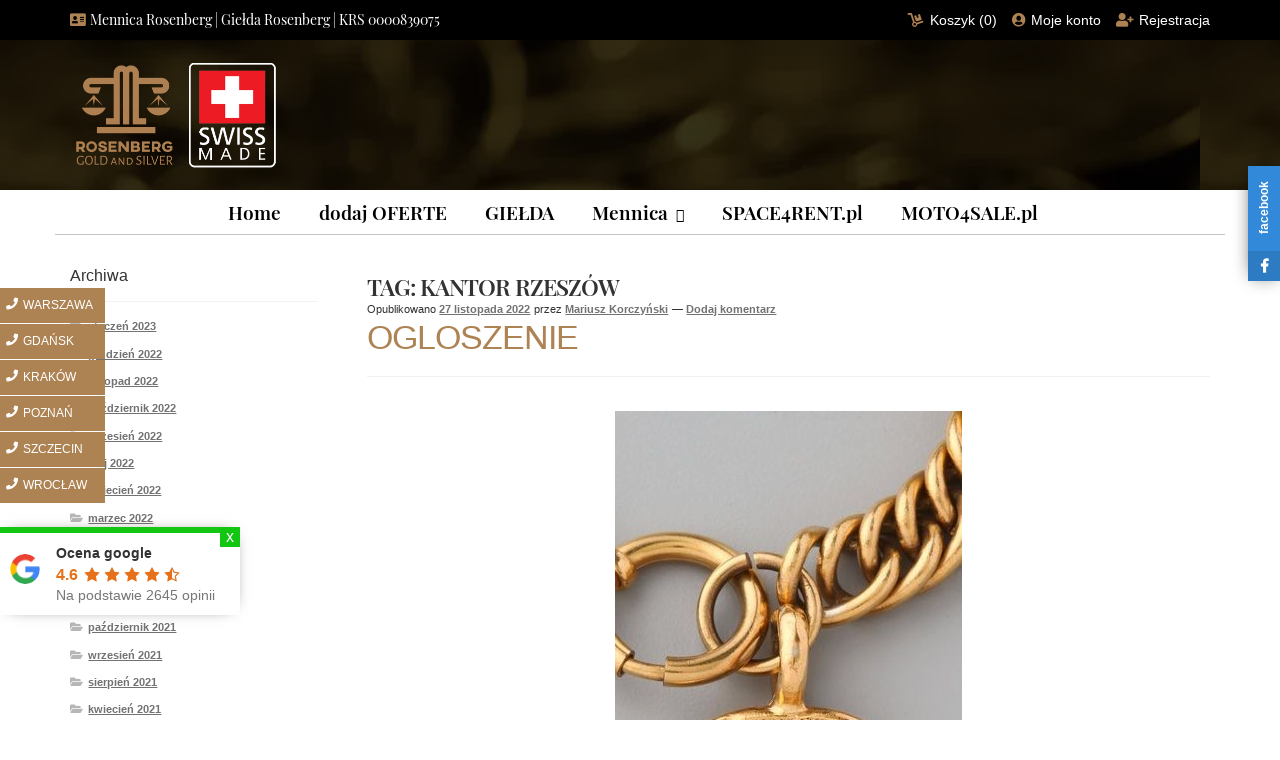

--- FILE ---
content_type: text/css; charset=UTF-8
request_url: https://mennica-rosenberg.pl/wp-content/uploads/elementor/css/post-105064.css?ver=1687028980
body_size: 449
content:
.elementor-105064 .elementor-element.elementor-element-a6360a4 .elementor-icon-list-icon{width:14px;}.elementor-105064 .elementor-element.elementor-element-a6360a4 .elementor-icon-list-icon i{font-size:14px;}.elementor-105064 .elementor-element.elementor-element-a6360a4 .elementor-icon-list-icon svg{--e-icon-list-icon-size:14px;}.elementor-105064 .elementor-element.elementor-element-3346b68{--divider-border-style:solid;--divider-color:#000;--divider-border-width:1px;}.elementor-105064 .elementor-element.elementor-element-3346b68 .elementor-divider-separator{width:100%;}.elementor-105064 .elementor-element.elementor-element-3346b68 .elementor-divider{padding-top:15px;padding-bottom:15px;}.elementor-105064 .elementor-element.elementor-element-bad1a58{--image-transition-duration:800ms;--overlay-transition-duration:800ms;--content-text-align:center;--content-padding:20px;--content-transition-duration:800ms;--content-transition-delay:800ms;}.elementor-105064 .elementor-element.elementor-element-bad1a58 .e-gallery-item:hover .elementor-gallery-item__overlay{background-color:rgba(0,0,0,0.5);}.elementor-105064 .elementor-element.elementor-element-992a3ee{--divider-border-style:solid;--divider-color:#000;--divider-border-width:1px;}.elementor-105064 .elementor-element.elementor-element-992a3ee .elementor-divider-separator{width:100%;}.elementor-105064 .elementor-element.elementor-element-992a3ee .elementor-divider{padding-top:15px;padding-bottom:15px;}.elementor-105064 .elementor-element.elementor-element-05d1161{--divider-border-style:solid;--divider-color:#000;--divider-border-width:1px;}.elementor-105064 .elementor-element.elementor-element-05d1161 .elementor-divider-separator{width:100%;}.elementor-105064 .elementor-element.elementor-element-05d1161 .elementor-divider{padding-top:15px;padding-bottom:15px;}.elementor-msie .elementor-105064 .elementor-element.elementor-element-207917b .elementor-portfolio-item{width:calc( 100% / 3 );}.elementor-105064 .elementor-element.elementor-element-207917b .elementor-post__thumbnail__link{padding-bottom:calc( 0.66 * 100% );}.elementor-105064 .elementor-element.elementor-element-207917b:after{content:"0.66";position:absolute;color:transparent;}.elementor-105064 .elementor-element.elementor-element-207917b{--grid-column-gap:10px;--grid-row-gap:10px;}.elementor-105064 .elementor-element.elementor-element-207917b a .elementor-portfolio-item__overlay{background-color:#E6DBB7;}.elementor-105064 .elementor-element.elementor-element-446b307 .elementor-spacer-inner{height:50px;}.elementor-105064 .elementor-element.elementor-element-3d703a7{--iteration-count:infinite;--animation-duration:1200ms;}.elementor-105064 .elementor-element.elementor-element-3d703a7 .elementor-headline{text-align:left;font-family:"Roboto", Sans-serif;font-size:25px;font-weight:300;}.elementor-105064 .elementor-element.elementor-element-3d703a7 .elementor-headline-dynamic-wrapper path{stroke:#E4C83D;stroke-width:11px;}.elementor-105064 .elementor-element.elementor-element-7ca7ea3{--divider-border-style:solid;--divider-color:#000;--divider-border-width:1px;}.elementor-105064 .elementor-element.elementor-element-7ca7ea3 .elementor-divider-separator{width:100%;}.elementor-105064 .elementor-element.elementor-element-7ca7ea3 .elementor-divider{padding-top:15px;padding-bottom:15px;}.elementor-105064 .elementor-element.elementor-element-71fa77b.elementor-wc-products  ul.products{grid-column-gap:20px;grid-row-gap:40px;}.elementor-105064 .elementor-element.elementor-element-71fa77b.elementor-wc-products ul.products li.product .woocommerce-loop-product__title{color:#2C363A;}.elementor-105064 .elementor-element.elementor-element-71fa77b.elementor-wc-products ul.products li.product .woocommerce-loop-category__title{color:#2C363A;}.elementor-105064 .elementor-element.elementor-element-71fa77b.elementor-wc-products ul.products li.product .woocommerce-loop-product__title, .elementor-105064 .elementor-element.elementor-element-71fa77b.elementor-wc-products ul.products li.product .woocommerce-loop-category__title{font-family:"Roboto", Sans-serif;font-weight:300;}.elementor-105064 .elementor-element.elementor-element-71fa77b.elementor-wc-products ul.products li.product .price{color:#2C363A;font-family:"Roboto", Sans-serif;font-weight:300;}.elementor-105064 .elementor-element.elementor-element-71fa77b.elementor-wc-products ul.products li.product .price ins{color:#2C363A;}.elementor-105064 .elementor-element.elementor-element-71fa77b.elementor-wc-products ul.products li.product .price ins .amount{color:#2C363A;}.elementor-105064 .elementor-element.elementor-element-71fa77b.elementor-wc-products ul.products li.product .price del{color:#2C363A;}.elementor-105064 .elementor-element.elementor-element-71fa77b.elementor-wc-products ul.products li.product .price del .amount{color:#2C363A;}.elementor-105064 .elementor-element.elementor-element-71fa77b.elementor-wc-products ul.products li.product span.onsale{display:block;}@media(max-width:1024px){.elementor-msie .elementor-105064 .elementor-element.elementor-element-207917b .elementor-portfolio-item{width:calc( 100% / 2 );}.elementor-105064 .elementor-element.elementor-element-71fa77b.elementor-wc-products  ul.products{grid-column-gap:20px;grid-row-gap:40px;}}@media(max-width:767px){.elementor-msie .elementor-105064 .elementor-element.elementor-element-207917b .elementor-portfolio-item{width:calc( 100% / 1 );}.elementor-105064 .elementor-element.elementor-element-71fa77b.elementor-wc-products  ul.products{grid-column-gap:20px;grid-row-gap:40px;}}